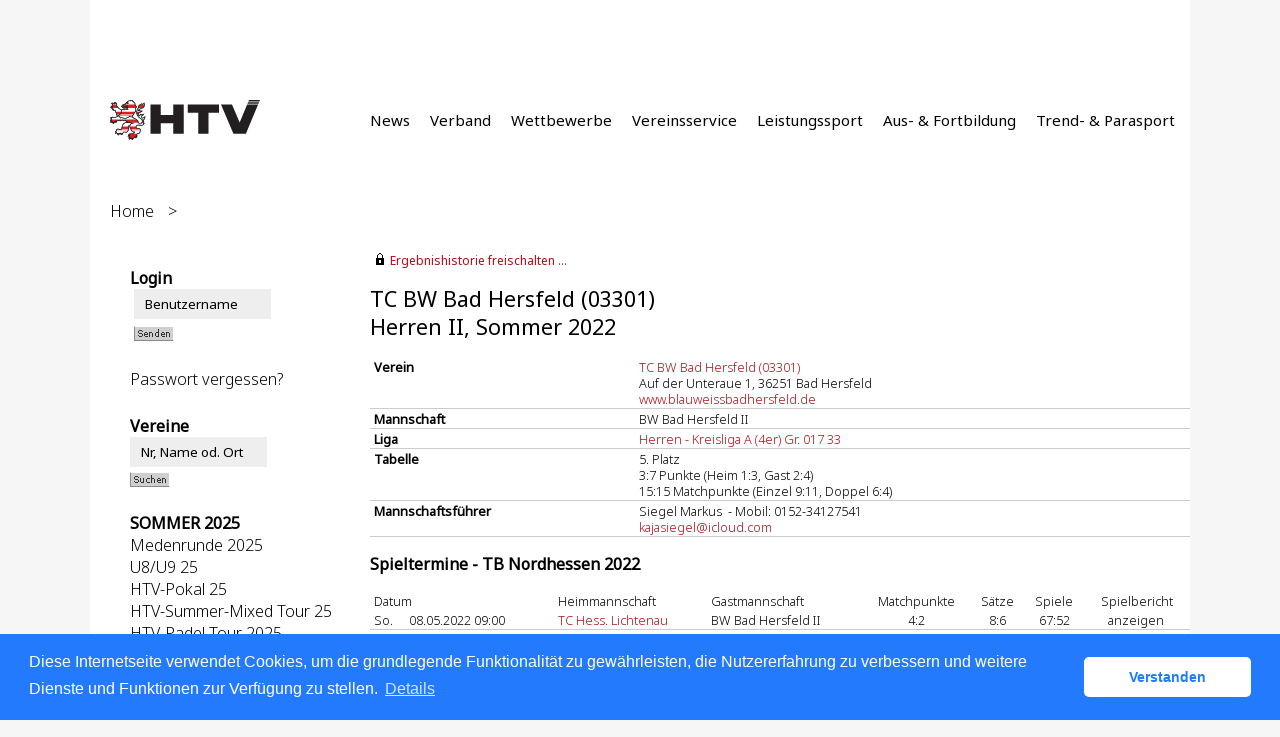

--- FILE ---
content_type: text/html; charset=utf-8
request_url: https://htv.liga.nu/cgi-bin/WebObjects/nuLigaTENDE.woa/wa/teamPortrait?federation=HTV&region=DE.SW.HTV.KS&team=2756156&championship=TB+Nordhessen+22
body_size: 63264
content:

  
    <?xml version="1.0" ?>
<!DOCTYPE html PUBLIC "-//W3C//DTD XHTML 1.0 Transitional//EN" "http://www.w3.org/TR/xhtml1/DTD/xhtml1-transitional.dtd">
<html xmlns="http://www.w3.org/1999/xhtml" lang="de">
  <!-- InstanceBegin template="/Templates/Standard.dwt" codeOutsideHTMLIsLocked="false" -->
  <head>
    <meta http-equiv="content-type" content="text/html; charset=utf-8" />
    <meta name="robots" content="all" />
    <meta name="publisher" content="nuLiga" />
    <meta name="author" content="nuLiga" />
    <meta name="language" content="de" />
    
    <meta name="nuLigaStatsUrl" content="/nuLigaTENDE/wa/teamPortrait/view?federation=HTV&region=DE.SW.HTV.KS&team=2756156&championship=TB+Nordhessen+22" />
<meta name="uLigaStatsRefUrl" />

    <title>
      nuLiga
      &ndash; 
      
      Mannschaftsportrait
    </title>
     <meta name="robots" content="noindex,nofollow" /> 
    
<link rel="stylesheet" type="text/css" href="/WebObjects/nuLiga.woa/Frameworks/nuLigaWebResources.framework/WebServerResources/css/print.css?nlv=fb9982a0" media="print" />
    
<link rel="stylesheet" type="text/css" href="/WebObjects/nuLiga.woa/Frameworks/nuLigaWebResources.framework/WebServerResources/css/default.css?nlv=fb9982a0" media="all" />
    
<link rel="stylesheet" type="text/css" href="/WebObjects/nuLiga.woa/Frameworks/nuLigaWebResources.framework/WebServerResources/css/interface.css?nlv=fb9982a0" media="screen" />
    <link rel="stylesheet" type="text/css" href="/sources/template.css?nlv=fb9982a0" media="screen" />

    
    <link rel="stylesheet" type="text/css" href="/WebObjects/nuLiga.woa/Frameworks/nuLigaFramework.framework/WebServerResources/mybigpoint/layer/css/main.css?nlv=fb9982a0"/>
<link rel="stylesheet" type="text/css" href="/WebObjects/nuLiga.woa/Frameworks/nuLigaFramework.framework/WebServerResources/mybigpoint/layer/css/ibox.css?nlv=fb9982a0"/>
<script type="text/javascript" src="/WebObjects/nuLiga.woa/Frameworks/nuLigaWebResources.framework/WebServerResources/js/default.js?nlv=fb9982a0"></script>
    
    
      
      
        <script type="text/javascript" src="/banner/federationLists.ujs?nlv=fb9982a0"></script>
        <script type="text/javascript" src="/banner/federationFunctions.js?nlv=fb9982a0"></script>
      
    
    <script type="text/javascript">
               <!-- 
      	var tickerposition=0; 
      	var tickerlength=50; 
             var tickermessage='';   
      	function initTerminationMessageTicker() {		 
      		if ( tickermessage != "" ) {	 
      			var i, msg=""; 
      			for ( i=0;i<tickerlength;i++ ) msg += " "; 
      			msg += "+ + + " + tickermessage + " + + +"; 
      			document.getElementById("terminationMessage").innerHTML = msg.substr(tickerposition,tickerlength).replace(/ /g," ") + " "; 
      			if ( tickerposition++ >= msg.length ) tickerposition=0; 
      			setTimeout("initTerminationMessageTicker()",1500/10);		 
      	} 
      } 
      //--> 
    </script>
    
      <link rel="stylesheet" type="text/css" href="//cdnjs.cloudflare.com/ajax/libs/cookieconsent2/3.1.0/cookieconsent.min.css" />
<script src="//cdnjs.cloudflare.com/ajax/libs/cookieconsent2/3.1.0/cookieconsent.min.js"></script>
<script>
    window.addEventListener("load", function() {
    window.cookieconsent.initialise({
        "cookie": {
            "name": "disclaimer_cookie",
            "expiryDays": 999
        },
        "palette": {
            "popup": {
                "background": "#237afc"
            },
            "button": {
                "background": "#fff",
                "text": "#237afc"
            }
        },
        "theme": "classic",
        "position": "bottom",
        "content": {
            "message": "Diese Internetseite verwendet Cookies, um die grundlegende Funktionalität zu gewährleisten, die Nutzererfahrung zu verbessern und weitere Dienste und Funktionen zur Verfügung zu stellen.",
            "dismiss": "Verstanden",
            "link": "Details",
            "href": 'https://htv.liga.nu/cgi-bin/WebObjects/nuLigaTENDE.woa/wa/dataProtection'
        }
    })});
</script>
    
  <script src="/WebObjects/nuLiga.woa/Frameworks/nuLigaFramework.framework/WebServerResources/prototype.js?nlv=fb9982a0"></script>
<script src="/WebObjects/nuLiga.woa/Frameworks/nuLigaFramework.framework/WebServerResources/mybigpoint/layer/js/main.min.js?nlv=fb9982a0"></script>
<script src="/WebObjects/nuLiga.woa/Frameworks/nuLigaFramework.framework/WebServerResources/js/cookies.min.js?nlv=fb9982a0"></script>
<script src="/WebObjects/nuLiga.woa/Frameworks/nuLigaFramework.framework/WebServerResources/ajax/prototype.js?nlv=fb9982a0"></script>
<script src="/WebObjects/nuLiga.woa/Frameworks/Ajax.framework/WebServerResources/ibox/ibox.js?nlv=fb9982a0"></script>
</head>
  <body>
    <div id="page">
      
      <div id="header" class="no-print">
        <div id="logo">
          
          <a href="/"> <img  alt="Home" src="/WebObjects/nuLiga.woa/Frameworks/nuLigaWebResources.framework/WebServerResources/img/spacer.gif?nlv=fb9982a0" /> </a>
        </div>
        
          
        
        

        <div id="header-navigation"></div>
        <div id="banner">
            
          
            
              
            
			     
            
          
        </div>
        <div id="date">
          16 Jan. 2026
        </div>
        <div id="title">
          
            
              
              Mannschaftsportrait
            
            
          
          
          
        </div>
        <br class="clear" />
      </div>
      <div id="tabs-external">
			
				<nav>
				    <ul>
				      <li><a href="https://www.tennis.de/htv/news">News</a></li>
				      <li><a href="https://www.tennis.de/htv/verband/ueber-uns">Verband</a></li>
				      <li><a href="https://www.tennis.de/htv/wettbewerbe">Wettbewerbe</a></li>
				      <li><a href="https://www.tennis.de/htv/vereinsservice">Vereinsservice</a></li>
				      <li><a href="https://www.tennis.de/htv/leistungssport/nachwuchsfoerderung">Leistungssport</a></li>
				      <li><a href="https://www.tennis.de/htv/ausbildung/trainer">Aus- &amp; Fortbildung</a></li>
				      <li><a href="https://www.tennis.de/htv/trend-und-parasport">Trend- &amp; Parasport</a></li>
				    </ul> 
				</nav>
			
		</div>
      
      
        <div id="tabs" class="no-print">
          
            

            

          
          
        </div>
      
      
      <div id="breadcrumb"> 
  <a href="/" target="_top">Home</a>
  &gt; 

 </div>
      <div id="container">
        <div id="navigation">
          <!-- InstanceBeginEditable name="navigation" -->
          
  
  
    <table id="MenuNavigation" cellspacing="0" border="0" cellpadding="0">
      
        <tr>
          <th>Login</th>
        </tr>
        <tr>
          <td>
            
              <form name="f_0_1_1_65_5_0_3_1_1_1" method="post" target="_top" action="/cgi-bin/WebObjects/nuLigaTENDE.woa/wa/oAuthLogin">&nbsp;<input size="20" onfocus="this.select();" alt="Benutzername" style="width:115px;" type="text" value="Benutzername" name="user" />
              	
                <br />
                <input size="1" type="hidden" value="HTV" name="federation" />&nbsp;<input type="image" name="0.1.1.65.5.0.3.1.1.1.7" src="/WebObjects/nuLiga.woa/Contents/WebServerResources/img/buttons/senden_40x15.gif?nlv=fb9982a0" width="40" height="15" /><input type="hidden" name="WOSubmitAction" value="login" />
                <br /><br /><a target="_top" href="/cgi-bin/WebObjects/nuLigaTENDE.woa/wa/requestPasswordForm?federation=HTV">Passwort vergessen?</a>
              </form>
            
            
          </td>
        </tr>
      
    </table>
  

<TABLE id="MenuNavigation" CELLSPACING=0 BORDER=0 CELLPADDING=0>
  <tr>
    <th>Vereine</th>
  </tr>
  <tr>
    <td><form method="post" action="/cgi-bin/WebObjects/nuLigaTENDE.woa/wa/clubSearch">
        <P>
          <input size="20" onFocus="this.select();" style="width:115px;" type=text value="Nr, Name od. Ort" name="searchFor">
          <input size="1" type=hidden value="HTV" name="federation">
          <input size="1" type=hidden value="HTV" name="region">
        </P>
        <P>
          <input type=image name="0.29.3.6" src="/WebObjects/nuLiga.woa/Contents/WebServerResources/img/buttons/suchen_40x15.gif" width="40" height="15">
          <input type=hidden name=WOSubmitAction value="clubSearch">
        </P>
      </form></td>
  </tr>
  <!--<tr>
    <th>Ranglisten</th>
  </tr>
  <tr>
    <td><P><a href="/cgi-bin/WebObjects/nuLigaTENDE.woa/wa/rankingListLKSearch?federation=HTV&region=HTV">LK-Rangliste</a></P></td>
  </tr> -->
  <TR>
    	<TH>SOMMER 2025</TH>
   <TR>
      <TD>
      	<P><a href="/cgi-bin/WebObjects/nuLigaTENDE.woa/wa/leaguePage?championship=Medenrunde+2025">Medenrunde 2025</a></P>
      	<P><a href="/cgi-bin/WebObjects/nuLigaTENDE.woa/wa/leaguePage?championship=HTV-Löwenkids Teams U8/U9 2025&tab=1">U8/U9 25</a></P>
      	<P><a href="/cgi-bin/WebObjects/nuLigaTENDE.woa/wa/leaguePage?championship=HTV-Pokal+2025">HTV-Pokal 25</a></P>
      	<P><a href="/cgi-bin/WebObjects/nuLigaTENDE.woa/wa/leaguePage?championship=HTV-Summer-Mixed+Tour+2025">HTV-Summer-Mixed Tour 25</a></P>
	<P><a href="/cgi-bin/WebObjects/nuLigaTENDE.woa/wa/leaguePage?championship=HTV-Padel+Tour+2025">HTV-Padel Tour 2025</a></P>
    </TD>
  </TR>
  <TR>
  	<TH>WINTER 2025/2026</TH>
  </TR>
  <TR>
    <TD>
        <P><a href="/cgi-bin/WebObjects/nuLigaTENDE.woa/wa/leaguePage?championship=Winterrunde+25/26">Winterrunde 2025/26</a></P>
    </TD>
  </TR>
  <TR>
  	<TH>HOBBYRUNDE 2025</TH>
  </TR>
  <TR>
    <TD>
	    <!--  <p><strong>2025</strong></p> -->
      <P><a href="/cgi-bin/WebObjects/nuLigaTENDE.woa/wa/leaguePage?championship=Hobby+Darmstadt+25">Hobby Darmstadt 25</a></P>
      <P><a href="/cgi-bin/WebObjects/nuLigaTENDE.woa/wa/leaguePage?championship=Hobby+Frankfurt+25">Hobby Frankfurt 25</a></P>
      <P><a href="/cgi-bin/WebObjects/nuLigaTENDE.woa/wa/leaguePage?championship=Hobby+Wiesbaden+25">Hobby Wiesbaden 25</a></P>
      <br />
      <P><a href="/cgi-bin/WebObjects/nuLigaTENDE.woa/wa/leaguePage?championship=Doppelrunde+NH+25&tab=3">Doppelrunde NH 25</a></P>
      <P><a href="/cgi-bin/WebObjects/nuLigaTENDE.woa/wa/leaguePage?championship=Doppelrunde+MH+25&tab=3">Doppelrunde MH 25</a></P>
      <P><a href="/cgi-bin/WebObjects/nuLigaTENDE.woa/wa/leaguePage?championship=Doppelrunde+WI+25&tab=3">Doppelrunde WI 25</a></P>

  </TD>
  </TR>
  <TR>
    	<TH>RLSW / BL</TH>
  </TR>
    <TR>
     <TD>
      <P><a target="_blank" href="http://dtb.liga.nu/">Bundesligen</a></P>
      <P><a target="_blank" href="http://rlsw.liga.nu/">Regionalligen</a></P>
	</TD>
  </TR>
  <TR>
    <TH>SEMINARE</TH>
  </TR>
  <TR>
    <TD>
      <p><a href="/cgi-bin/WebObjects/nuLigaTENDE.woa/wa/courseCalendar?federation=HTV">Seminarkalender</a></p>
    </TD>
  </TR>
  <TR>
    <TH>TURNIERE</TH>
  </TR>
  <TR>
    <TD>
      <P><a href="/cgi-bin/WebObjects/nuLigaTENDE.woa/wa/tournamentCalendar?federation=HTV">Turnierkalender</a></P>
	</TD>
  </TR>
  <TR>
    <TH>ARCHIV</TH>
  </TR>
  <TR>
    <TD>
      <p><a href="/static/archive.htm">Spielbetrieb</a></p>
    </TD>
  </TR>
  <!--<TR>
    <th>Administrator</th>
  </TR>
  <TR>
    <TD><a href="/static/login.shtml">Anmeldeseite</a></TD>
  </TR>
  <tr>
    <th>&nbsp;</th>
  </tr>-->
</TABLE>

          <!-- InstanceEndEditable -->
        </div>
        <div id="content"> 
            
        	
  
    
      <div id="content-row1">
        
          
  <div id="locker">
    <script type="text/javascript">
      function toggleDisplay(elementId) {
          var control = document.getElementById(elementId);
          if ( control.style.display == "none" ) control.style.display = "block";
          else control.style.display = "none";
       }
    </script>
    
      <form method="post" action="https://htv.liga.nu/cgi-bin/WebObjects/nuLigaTENDE.woa/wa/teamPortrait?federation=HTV&region=DE.SW.HTV.KS&team=2756156&championship=TB+Nordhessen+22" class="query">
        <fieldset>
          <legend>
            <a href="#" onclick="toggleDisplay('historicalDataForm');">Ergebnishistorie freischalten ...</a>
          </legend>
          <div id="historicalDataForm" style="display:none">
            <p class="info">
              Der Zugriff auf personenbezogene Inhalte früherer Spielzeiten ist nuLiga-Nutzern vorbehalten, die über Benutzernamen und Passwort verfügen und sich im Rahmen ihres Zugangs den Datenschutzbestimmungen unterworfen haben. Die Freischaltung erfolgt für einen Zeitraum von 30 Minuten. Falls Sie keinen Zugang haben, nutzen Sie bitte die Möglichkeit der
              
                <a target="_top" href="/cgi-bin/WebObjects/nuLigaTENDE.woa/wa/nuUserIdentification?federation=HTV">Neuregistrierung</a>.
              
            </p>
            <p>&nbsp;</p>
            <p>
              <label>E-Mail:</label>
              <input type="text" name="username" />
            </p>
            <p>
              <label>Passwort:</label>
              <input type="password" name="password" />
            </p>
            <p class="action"> <input type="submit" value="Login" class="button" /></p>
          </div>
        </fieldset>
      </form>
    
    
  </div>


        
        
        <h1>
          TC BW Bad Hersfeld&nbsp;(03301) 
          <br />
          Herren&nbsp;II,&nbsp;Sommer 2022
        </h1>
      </div>
      <div id="content-row2">
        <table class="result-set" cellspacing="0" cellpadding="0" border="0">
          <tr>
            <td>
              <b>Verein</b>
            </td>
            <td>
              <a href="/cgi-bin/WebObjects/nuLigaTENDE.woa/wa/clubInfoDisplay?federation=HTV&amp;region=DE.SW.HTV.KS&amp;targetFed=HTV&amp;club=25418&amp;tab=4">
                TC BW Bad Hersfeld&nbsp;(03301)</a>
              <br />
              Auf der Unteraue 1, 36251 Bad Hersfeld
              <br />
              <a target='_blank' href='http://www.blauweissbadhersfeld.de'>www.blauweissbadhersfeld.de</a>
            </td>
          </tr>
          <tr>
            <td>
              <b>Mannschaft</b>
            </td>
            <td>
              BW Bad Hersfeld II
              
            </td>
          </tr>
          
          
          
          
            <tr>
              <td>
                <b>Liga</b>
              </td>
              <td>
                <a href="/cgi-bin/WebObjects/nuLigaTENDE.woa/wa/groupPage?targetFed=HTV&amp;championship=TB+Nordhessen+22&amp;group=17">Herren - Kreisliga A (4er) Gr. 017 33</a>
              </td>
            </tr>
            <tr>
              <td>
                <b>Tabelle</b>
              </td>
              <td>
                5. Platz 
                <br />
                
                  3:7&nbsp;Punkte&nbsp;(Heim 1:3, Gast 2:4)
                  <br />
                
                15:15
                Matchpunkte&nbsp;(Einzel 9:11, Doppel 6:4)
              </td>
            </tr>
          
          
            
              <tr>
                <td>
                  <b>Mannschaftsführer</b>
                </td>
                <td nowrap="nowrap">
                  Siegel Markus
                  &nbsp;-&nbsp;Mobil: 0152-34127541<br /><script type="text/JavaScript" language=JavaScript>
encodeEmail('com', 'kajasiegel', 'icloud', '')</script>
                </td>
              </tr>
            
            
          
        </table>
        <h2>Spieltermine&nbsp;-&nbsp;TB Nordhessen 2022</h2>
        
        
         
  
    <table cellspacing="0" class="result-set" border="0" cellpadding="0">
      <tr>
        <th colspan="3">Datum</th>
        
        
        
        <th>Heimmannschaft</th>
        <th>Gastmannschaft</th>
        <th class="center">Matchpunkte</th>
        <th class="center">Sätze</th>
        <th class="center">Spiele</th>
        
        <th class="center">Spielbericht</th>
      </tr>
      
        
          
          <tr>
            
              <td>So.</td>
              <td nowrap="nowrap"> 08.05.2022 09:00 </td>
              <td nowrap="nowrap">
                
                 &nbsp; 
              </td>
            
            
            
            
            
            <td nowrap="nowrap">
              
               
	              <a href="/cgi-bin/WebObjects/nuLigaTENDE.woa/wa/teamPortrait?federation=HTV&amp;region=DE.SW.HTV.KS&amp;team=2756271&amp;championship=TB+Nordhessen+22">
	              	TC Hess. Lichtenau 
	              </a>
	          
            </td>
            <td nowrap="nowrap">
	            
	            	BW Bad Hersfeld II
	            
            </td>
            <td class="center">
              
                4:2
              
              
            </td>
            <td class="center" nowrap="nowrap">
              
                8:6
              
              
            </td>
            <td class="center" nowrap="nowrap">
              
                67:52
              
              
            </td>
            
            <td class="center" nowrap="nowrap">
              anzeigen&nbsp;</td>
          </tr>
        
        
        
      
        
          
          <tr>
            
              <td>So.</td>
              <td nowrap="nowrap"> 15.05.2022 09:00 </td>
              <td nowrap="nowrap">
                
                 &nbsp; 
              </td>
            
            
            
            
            
            <td nowrap="nowrap">
              
               
	              
	              	BW Bad Hersfeld II 
	              
	          
            </td>
            <td nowrap="nowrap">
	            <a href="/cgi-bin/WebObjects/nuLigaTENDE.woa/wa/teamPortrait?federation=HTV&amp;region=DE.SW.HTV.KS&amp;team=2756207&amp;championship=TB+Nordhessen+22">
	            	TV Obersuhl
	            </a>
            </td>
            <td class="center">
              
                3:3
              
              
            </td>
            <td class="center" nowrap="nowrap">
              
                6:6
              
              
            </td>
            <td class="center" nowrap="nowrap">
              
                44:54
              
              
            </td>
            
            <td class="center" nowrap="nowrap">
              anzeigen&nbsp;</td>
          </tr>
        
        
        
      
        
          
          <tr>
            
              <td>So.</td>
              <td nowrap="nowrap"> 22.05.2022 09:00 </td>
              <td nowrap="nowrap">
                
                 &nbsp; 
              </td>
            
            
            
            
            
            <td nowrap="nowrap">
              
               
	              <a href="/cgi-bin/WebObjects/nuLigaTENDE.woa/wa/teamPortrait?federation=HTV&amp;region=DE.SW.HTV.KS&amp;team=2756025&amp;championship=TB+Nordhessen+22">
	              	RW Philippsthal III 
	              </a>
	          
            </td>
            <td nowrap="nowrap">
	            
	            	BW Bad Hersfeld II
	            
            </td>
            <td class="center">
              
                4:2
              
              
            </td>
            <td class="center" nowrap="nowrap">
              
                10:5
              
              
            </td>
            <td class="center" nowrap="nowrap">
              
                65:47
              
              
            </td>
            
            <td class="center" nowrap="nowrap">
              anzeigen&nbsp;</td>
          </tr>
        
        
        
      
        
          
          <tr>
            
              <td>So.</td>
              <td nowrap="nowrap"> 12.06.2022 09:00 </td>
              <td nowrap="nowrap">
                
                 &nbsp; 
              </td>
            
            
            
            
            
            <td nowrap="nowrap">
              
               
	              <a href="/cgi-bin/WebObjects/nuLigaTENDE.woa/wa/teamPortrait?federation=HTV&amp;region=DE.SW.HTV.KS&amp;team=2756240&amp;championship=TB+Nordhessen+22">
	              	Sgt Helsa 
	              </a>
	          
            </td>
            <td nowrap="nowrap">
	            
	            	BW Bad Hersfeld II
	            
            </td>
            <td class="center">
              
                0:6
              
              
            </td>
            <td class="center" nowrap="nowrap">
              
                2:12
              
              
            </td>
            <td class="center" nowrap="nowrap">
              
                34:70
              
              
            </td>
            
            <td class="center" nowrap="nowrap">
              anzeigen&nbsp;</td>
          </tr>
        
        
        
      
        
          
          <tr>
            
              <td>So.</td>
              <td nowrap="nowrap"> 03.07.2022 09:00 </td>
              <td nowrap="nowrap">
                
                 &nbsp; 
              </td>
            
            
            
            
            
            <td nowrap="nowrap">
              
               
	              
	              	BW Bad Hersfeld II 
	              
	          
            </td>
            <td nowrap="nowrap">
	            <a href="/cgi-bin/WebObjects/nuLigaTENDE.woa/wa/teamPortrait?federation=HTV&amp;region=DE.SW.HTV.KS&amp;team=2756292&amp;championship=TB+Nordhessen+22">
	            	RW Philippsthal II
	            </a>
            </td>
            <td class="center">
              
                2:4
              
              
            </td>
            <td class="center" nowrap="nowrap">
              
                4:8
              
              
            </td>
            <td class="center" nowrap="nowrap">
              
                37:62
              
              
            </td>
            
            <td class="center" nowrap="nowrap">
              anzeigen&nbsp;</td>
          </tr>
        
        
        
      
    </table>
    <br />
    
  
  


        
        
          <h2>Spieler&nbsp;-&nbsp;Sommer 2022</h2>
          
          
            <table class="result-set" cellspacing="0" border="0" cellpadding="0">
              
                
                  
                  <tr>
                    <th>Rang</th>
                    
                      <th>Mannschaft</th>
                    
                    
                      
                        <th>LK</th>
                        
                      
                    
                    <th>ID-Nummer</th>
                    <th>Name, Vorname</th>
                    <th class="center">Nation</th>
                    <th>Info</th>
                    
                      <th class="center">SG</th>
                    
                    <th class="center">Einzel</th>
                    <th class="center">Doppel</th>
                    <th class="center">gesamt</th>
                  </tr>
                
                <tr>
                  <td>
                     5 
                    
                  </td>
                  
                    <td>
                      2
                    </td>
                  
                  
                    
                      <td>LK17,8</td>
                      
                    
                  
                  <td>18051115&nbsp;</td>
                  <td>
                    
		<a href="#e_0_1_1_65_11_0_1_1_41_5_1_0_13_1Container" rel="ibox&height=320&width=600" id="e_0_1_1_65_11_0_1_1_41_5_1_0_13_1">Englert, Raffael</a><div id="e_0_1_1_65_11_0_1_1_41_5_1_0_13_1Container" style="display:none;">
			<a target="_mbp" class="mybigpoint arrow" href="https://www.tennis.de/spielen/spielerprofil.html#id=NU614801">
	<div class="mybigpoint mybigpoint-body wrapper">
		<div class="mybigpoint layer">
			<div class="mybigpoint column">
				
				
			</div>
		</div>
		
			<div class="mybigpoint closer">
				<a class="mybigpoint event-close" href="#CLOSE"><img alt="CLOSE" class="mybigpoint" src="/WebObjects/nuLiga.woa/Frameworks/nuLigaFramework.framework/WebServerResources/mybigpoint/layer/images/bp_close.png?nlv=fb9982a0" width="12" height="11" /></a>
			</div>
		
	</div>
</a>


		</div>
	
                    (1980)
                  </td>
                  <td class="center">&nbsp;</td>
                  <td> </td>
                  
                    <td class="center"></td>
                  
                  <td class="center">0:2</td>
                  <td class="center">2:0</td>
                  <td class="center">2:2</td>
                </tr>
              
                
                <tr>
                  <td>
                     6 
                    
                  </td>
                  
                    <td>
                      2
                    </td>
                  
                  
                    
                      <td>LK18,3</td>
                      
                    
                  
                  <td>18553129&nbsp;</td>
                  <td>
                    
		<a href="#e_0_1_1_65_11_0_1_1_41_5_1_1_13_1Container" rel="ibox&height=320&width=600" id="e_0_1_1_65_11_0_1_1_41_5_1_1_13_1">Siegel, Markus</a><div id="e_0_1_1_65_11_0_1_1_41_5_1_1_13_1Container" style="display:none;">
			<a target="_mbp" class="mybigpoint arrow" href="https://www.tennis.de/spielen/spielerprofil.html#id=NU2703959">
	<div class="mybigpoint mybigpoint-body wrapper">
		<div class="mybigpoint layer">
			<div class="mybigpoint column">
				
				
			</div>
		</div>
		
			<div class="mybigpoint closer">
				<a class="mybigpoint event-close" href="#CLOSE"><img alt="CLOSE" class="mybigpoint" src="/WebObjects/nuLiga.woa/Frameworks/nuLigaFramework.framework/WebServerResources/mybigpoint/layer/images/bp_close.png?nlv=fb9982a0" width="12" height="11" /></a>
			</div>
		
	</div>
</a>


		</div>
	
                    (1985)
                  </td>
                  <td class="center">&nbsp;</td>
                  <td> </td>
                  
                    <td class="center"></td>
                  
                  <td class="center">0:1</td>
                  <td class="center">1:0</td>
                  <td class="center">1:1</td>
                </tr>
              
                
                <tr>
                  <td>
                     7 
                    
                  </td>
                  
                    <td>
                      2
                    </td>
                  
                  
                    
                      <td>LK18,6</td>
                      
                    
                  
                  <td>10820214&nbsp;</td>
                  <td>
                    
		<a href="#e_0_1_1_65_11_0_1_1_41_5_1_2_13_1Container" rel="ibox&height=320&width=600" id="e_0_1_1_65_11_0_1_1_41_5_1_2_13_1">Noll, Gero</a><div id="e_0_1_1_65_11_0_1_1_41_5_1_2_13_1Container" style="display:none;">
			<a target="_mbp" class="mybigpoint arrow" href="https://www.tennis.de/spielen/spielerprofil.html#id=NU2204020">
	<div class="mybigpoint mybigpoint-body wrapper">
		<div class="mybigpoint layer">
			<div class="mybigpoint column">
				
				
			</div>
		</div>
		
			<div class="mybigpoint closer">
				<a class="mybigpoint event-close" href="#CLOSE"><img alt="CLOSE" class="mybigpoint" src="/WebObjects/nuLiga.woa/Frameworks/nuLigaFramework.framework/WebServerResources/mybigpoint/layer/images/bp_close.png?nlv=fb9982a0" width="12" height="11" /></a>
			</div>
		
	</div>
</a>


		</div>
	
                    (2008)
                  </td>
                  <td class="center">&nbsp;</td>
                  <td> J</td>
                  
                    <td class="center"></td>
                  
                  <td class="center">0:1</td>
                  <td class="center">0:1</td>
                  <td class="center">0:2</td>
                </tr>
              
                
                <tr>
                  <td>
                     8 
                    
                  </td>
                  
                    <td>
                      2
                    </td>
                  
                  
                    
                      <td>-</td>
                      
                    
                  
                  <td>10553344&nbsp;</td>
                  <td>
                    
		<a href="#e_0_1_1_65_11_0_1_1_41_5_1_3_13_1Container" rel="ibox&height=320&width=600" id="e_0_1_1_65_11_0_1_1_41_5_1_3_13_1">Braun, Nicolas</a><div id="e_0_1_1_65_11_0_1_1_41_5_1_3_13_1Container" style="display:none;">
			<a target="_mbp" class="mybigpoint arrow" href="https://www.tennis.de/spielen/spielerprofil.html#id=NU2024237">
	<div class="mybigpoint mybigpoint-body wrapper">
		<div class="mybigpoint layer">
			<div class="mybigpoint column">
				
				
			</div>
		</div>
		
			<div class="mybigpoint closer">
				<a class="mybigpoint event-close" href="#CLOSE"><img alt="CLOSE" class="mybigpoint" src="/WebObjects/nuLiga.woa/Frameworks/nuLigaFramework.framework/WebServerResources/mybigpoint/layer/images/bp_close.png?nlv=fb9982a0" width="12" height="11" /></a>
			</div>
		
	</div>
</a>


		</div>
	
                    (2005)
                  </td>
                  <td class="center">&nbsp;</td>
                  <td> </td>
                  
                    <td class="center"></td>
                  
                  <td class="center">-</td>
                  <td class="center">-</td>
                  <td class="center">-</td>
                </tr>
              
                
                <tr>
                  <td>
                     9 
                    
                  </td>
                  
                    <td>
                      2
                    </td>
                  
                  
                    
                      <td>-</td>
                      
                    
                  
                  <td>10352990&nbsp;</td>
                  <td>
                    
		<a href="#e_0_1_1_65_11_0_1_1_41_5_1_4_13_1Container" rel="ibox&height=320&width=600" id="e_0_1_1_65_11_0_1_1_41_5_1_4_13_1">Blackert, Tobias</a><div id="e_0_1_1_65_11_0_1_1_41_5_1_4_13_1Container" style="display:none;">
			<a target="_mbp" class="mybigpoint arrow" href="https://www.tennis.de/spielen/spielerprofil.html#id=NU1875028">
	<div class="mybigpoint mybigpoint-body wrapper">
		<div class="mybigpoint layer">
			<div class="mybigpoint column">
				
				
			</div>
		</div>
		
			<div class="mybigpoint closer">
				<a class="mybigpoint event-close" href="#CLOSE"><img alt="CLOSE" class="mybigpoint" src="/WebObjects/nuLiga.woa/Frameworks/nuLigaFramework.framework/WebServerResources/mybigpoint/layer/images/bp_close.png?nlv=fb9982a0" width="12" height="11" /></a>
			</div>
		
	</div>
</a>


		</div>
	
                    (2003)
                  </td>
                  <td class="center">&nbsp;</td>
                  <td> </td>
                  
                    <td class="center"></td>
                  
                  <td class="center">0:1</td>
                  <td class="center">0:1</td>
                  <td class="center">0:2</td>
                </tr>
              
                
                <tr>
                  <td>
                     10 
                    
                  </td>
                  
                    <td>
                      2
                    </td>
                  
                  
                    
                      <td>-</td>
                      
                    
                  
                  <td>10553311&nbsp;</td>
                  <td>
                    
		<a href="#e_0_1_1_65_11_0_1_1_41_5_1_5_13_1Container" rel="ibox&height=320&width=600" id="e_0_1_1_65_11_0_1_1_41_5_1_5_13_1">Köhler, Timon-Sebastian</a><div id="e_0_1_1_65_11_0_1_1_41_5_1_5_13_1Container" style="display:none;">
			<a target="_mbp" class="mybigpoint arrow" href="https://www.tennis.de/spielen/spielerprofil.html#id=HE360811">
	<div class="mybigpoint mybigpoint-body wrapper">
		<div class="mybigpoint layer">
			<div class="mybigpoint column">
				
				
			</div>
		</div>
		
			<div class="mybigpoint closer">
				<a class="mybigpoint event-close" href="#CLOSE"><img alt="CLOSE" class="mybigpoint" src="/WebObjects/nuLiga.woa/Frameworks/nuLigaFramework.framework/WebServerResources/mybigpoint/layer/images/bp_close.png?nlv=fb9982a0" width="12" height="11" /></a>
			</div>
		
	</div>
</a>


		</div>
	
                    (2005)
                  </td>
                  <td class="center">&nbsp;</td>
                  <td> </td>
                  
                    <td class="center"></td>
                  
                  <td class="center">-</td>
                  <td class="center">-</td>
                  <td class="center">-</td>
                </tr>
              
                
                <tr>
                  <td>
                     11 
                    
                  </td>
                  
                    <td>
                      2
                    </td>
                  
                  
                    
                      <td>LK21,3</td>
                      
                    
                  
                  <td>10361766&nbsp;</td>
                  <td>
                    
		<a href="#e_0_1_1_65_11_0_1_1_41_5_1_6_13_1Container" rel="ibox&height=320&width=600" id="e_0_1_1_65_11_0_1_1_41_5_1_6_13_1">Ehrlich, Eduard</a><div id="e_0_1_1_65_11_0_1_1_41_5_1_6_13_1Container" style="display:none;">
			<a target="_mbp" class="mybigpoint arrow" href="https://www.tennis.de/spielen/spielerprofil.html#id=NU2204011">
	<div class="mybigpoint mybigpoint-body wrapper">
		<div class="mybigpoint layer">
			<div class="mybigpoint column">
				
				
			</div>
		</div>
		
			<div class="mybigpoint closer">
				<a class="mybigpoint event-close" href="#CLOSE"><img alt="CLOSE" class="mybigpoint" src="/WebObjects/nuLiga.woa/Frameworks/nuLigaFramework.framework/WebServerResources/mybigpoint/layer/images/bp_close.png?nlv=fb9982a0" width="12" height="11" /></a>
			</div>
		
	</div>
</a>


		</div>
	
                    (2003)
                  </td>
                  <td class="center">&nbsp;</td>
                  <td> </td>
                  
                    <td class="center"></td>
                  
                  <td class="center">1:4</td>
                  <td class="center">2:3</td>
                  <td class="center">3:7</td>
                </tr>
              
                
                <tr>
                  <td>
                     12 
                    
                  </td>
                  
                    <td>
                      2
                    </td>
                  
                  
                    
                      <td>LK21,4</td>
                      
                    
                  
                  <td>17655124&nbsp;</td>
                  <td>
                    
		<a href="#e_0_1_1_65_11_0_1_1_41_5_1_7_13_1Container" rel="ibox&height=320&width=600" id="e_0_1_1_65_11_0_1_1_41_5_1_7_13_1">Günther, Dennis</a><div id="e_0_1_1_65_11_0_1_1_41_5_1_7_13_1Container" style="display:none;">
			<a target="_mbp" class="mybigpoint arrow" href="https://www.tennis.de/spielen/spielerprofil.html#id=NU2885640">
	<div class="mybigpoint mybigpoint-body wrapper">
		<div class="mybigpoint layer">
			<div class="mybigpoint column">
				
				
			</div>
		</div>
		
			<div class="mybigpoint closer">
				<a class="mybigpoint event-close" href="#CLOSE"><img alt="CLOSE" class="mybigpoint" src="/WebObjects/nuLiga.woa/Frameworks/nuLigaFramework.framework/WebServerResources/mybigpoint/layer/images/bp_close.png?nlv=fb9982a0" width="12" height="11" /></a>
			</div>
		
	</div>
</a>


		</div>
	
                    (1976)
                  </td>
                  <td class="center">&nbsp;</td>
                  <td> </td>
                  
                    <td class="center"></td>
                  
                  <td class="center">2:2</td>
                  <td class="center">3:1</td>
                  <td class="center">5:3</td>
                </tr>
              
                
                <tr>
                  <td>
                     13 
                    
                  </td>
                  
                    <td>
                      2
                    </td>
                  
                  
                    
                      <td>LK21,5</td>
                      
                    
                  
                  <td>10553939&nbsp;</td>
                  <td>
                    
		<a href="#e_0_1_1_65_11_0_1_1_41_5_1_8_13_1Container" rel="ibox&height=320&width=600" id="e_0_1_1_65_11_0_1_1_41_5_1_8_13_1">Roytblat, David</a><div id="e_0_1_1_65_11_0_1_1_41_5_1_8_13_1Container" style="display:none;">
			<a target="_mbp" class="mybigpoint arrow" href="https://www.tennis.de/spielen/spielerprofil.html#id=NU2061821">
	<div class="mybigpoint mybigpoint-body wrapper">
		<div class="mybigpoint layer">
			<div class="mybigpoint column">
				
				
			</div>
		</div>
		
			<div class="mybigpoint closer">
				<a class="mybigpoint event-close" href="#CLOSE"><img alt="CLOSE" class="mybigpoint" src="/WebObjects/nuLiga.woa/Frameworks/nuLigaFramework.framework/WebServerResources/mybigpoint/layer/images/bp_close.png?nlv=fb9982a0" width="12" height="11" /></a>
			</div>
		
	</div>
</a>


		</div>
	
                    (2005)
                  </td>
                  <td class="center">UKR*&nbsp;</td>
                  <td>A </td>
                  
                    <td class="center"></td>
                  
                  <td class="center">2:0</td>
                  <td class="center">2:0</td>
                  <td class="center">4:0</td>
                </tr>
              
                
                <tr>
                  <td>
                     14 
                    
                  </td>
                  
                    <td>
                      2
                    </td>
                  
                  
                    
                      <td>-</td>
                      
                    
                  
                  <td>19101010&nbsp;</td>
                  <td>
                    
		<a href="#e_0_1_1_65_11_0_1_1_41_5_1_9_13_1Container" rel="ibox&height=320&width=600" id="e_0_1_1_65_11_0_1_1_41_5_1_9_13_1">Bernhardt, Adrian</a><div id="e_0_1_1_65_11_0_1_1_41_5_1_9_13_1Container" style="display:none;">
			<a target="_mbp" class="mybigpoint arrow" href="https://www.tennis.de/spielen/spielerprofil.html#id=HE240357">
	<div class="mybigpoint mybigpoint-body wrapper">
		<div class="mybigpoint layer">
			<div class="mybigpoint column">
				
				
			</div>
		</div>
		
			<div class="mybigpoint closer">
				<a class="mybigpoint event-close" href="#CLOSE"><img alt="CLOSE" class="mybigpoint" src="/WebObjects/nuLiga.woa/Frameworks/nuLigaFramework.framework/WebServerResources/mybigpoint/layer/images/bp_close.png?nlv=fb9982a0" width="12" height="11" /></a>
			</div>
		
	</div>
</a>


		</div>
	
                    (1991)
                  </td>
                  <td class="center">&nbsp;</td>
                  <td> </td>
                  
                    <td class="center"></td>
                  
                  <td class="center">-</td>
                  <td class="center">-</td>
                  <td class="center">-</td>
                </tr>
              
                
                <tr>
                  <td>
                     15 
                    
                  </td>
                  
                    <td>
                      2
                    </td>
                  
                  
                    
                      <td>LK22,5</td>
                      
                    
                  
                  <td>17282754&nbsp;</td>
                  <td>
                    
		<a href="#e_0_1_1_65_11_0_1_1_41_5_1_10_13_1Container" rel="ibox&height=320&width=600" id="e_0_1_1_65_11_0_1_1_41_5_1_10_13_1">Blackert, Stephan</a><div id="e_0_1_1_65_11_0_1_1_41_5_1_10_13_1Container" style="display:none;">
			<a target="_mbp" class="mybigpoint arrow" href="https://www.tennis.de/spielen/spielerprofil.html#id=NU2641440">
	<div class="mybigpoint mybigpoint-body wrapper">
		<div class="mybigpoint layer">
			<div class="mybigpoint column">
				
				
			</div>
		</div>
		
			<div class="mybigpoint closer">
				<a class="mybigpoint event-close" href="#CLOSE"><img alt="CLOSE" class="mybigpoint" src="/WebObjects/nuLiga.woa/Frameworks/nuLigaFramework.framework/WebServerResources/mybigpoint/layer/images/bp_close.png?nlv=fb9982a0" width="12" height="11" /></a>
			</div>
		
	</div>
</a>


		</div>
	
                    (1972)
                  </td>
                  <td class="center">&nbsp;</td>
                  <td> </td>
                  
                    <td class="center"></td>
                  
                  <td class="center">-</td>
                  <td class="center">-</td>
                  <td class="center">-</td>
                </tr>
              
                
                <tr>
                  <td>
                     16 
                    
                  </td>
                  
                    <td>
                      2
                    </td>
                  
                  
                    
                      <td>LK22,9</td>
                      
                    
                  
                  <td>17854817&nbsp;</td>
                  <td>
                    
		<a href="#e_0_1_1_65_11_0_1_1_41_5_1_11_13_1Container" rel="ibox&height=320&width=600" id="e_0_1_1_65_11_0_1_1_41_5_1_11_13_1">Schmidt, Axel</a><div id="e_0_1_1_65_11_0_1_1_41_5_1_11_13_1Container" style="display:none;">
			<a target="_mbp" class="mybigpoint arrow" href="https://www.tennis.de/spielen/spielerprofil.html#id=NU2885651">
	<div class="mybigpoint mybigpoint-body wrapper">
		<div class="mybigpoint layer">
			<div class="mybigpoint column">
				
				
			</div>
		</div>
		
			<div class="mybigpoint closer">
				<a class="mybigpoint event-close" href="#CLOSE"><img alt="CLOSE" class="mybigpoint" src="/WebObjects/nuLiga.woa/Frameworks/nuLigaFramework.framework/WebServerResources/mybigpoint/layer/images/bp_close.png?nlv=fb9982a0" width="12" height="11" /></a>
			</div>
		
	</div>
</a>


		</div>
	
                    (1978)
                  </td>
                  <td class="center">&nbsp;</td>
                  <td> </td>
                  
                    <td class="center"></td>
                  
                  <td class="center">-</td>
                  <td class="center">-</td>
                  <td class="center">-</td>
                </tr>
              
                
                <tr>
                  <td>
                     17 
                    
                  </td>
                  
                    <td>
                      2
                    </td>
                  
                  
                    
                      <td>-</td>
                      
                    
                  
                  <td>19505987&nbsp;</td>
                  <td>
                    
		<a href="#e_0_1_1_65_11_0_1_1_41_5_1_12_13_1Container" rel="ibox&height=320&width=600" id="e_0_1_1_65_11_0_1_1_41_5_1_12_13_1">Lang, Luis</a><div id="e_0_1_1_65_11_0_1_1_41_5_1_12_13_1Container" style="display:none;">
			<a target="_mbp" class="mybigpoint arrow" href="https://www.tennis.de/spielen/spielerprofil.html#id=NU421988">
	<div class="mybigpoint mybigpoint-body wrapper">
		<div class="mybigpoint layer">
			<div class="mybigpoint column">
				
				
			</div>
		</div>
		
			<div class="mybigpoint closer">
				<a class="mybigpoint event-close" href="#CLOSE"><img alt="CLOSE" class="mybigpoint" src="/WebObjects/nuLiga.woa/Frameworks/nuLigaFramework.framework/WebServerResources/mybigpoint/layer/images/bp_close.png?nlv=fb9982a0" width="12" height="11" /></a>
			</div>
		
	</div>
</a>


		</div>
	
                    (1995)
                  </td>
                  <td class="center">&nbsp;</td>
                  <td> </td>
                  
                    <td class="center"></td>
                  
                  <td class="center">-</td>
                  <td class="center">-</td>
                  <td class="center">-</td>
                </tr>
              
                
                <tr>
                  <td>
                     18 
                    
                  </td>
                  
                    <td>
                      2
                    </td>
                  
                  
                    
                      <td>LK23,4</td>
                      
                    
                  
                  <td>18353551&nbsp;</td>
                  <td>
                    
		<a href="#e_0_1_1_65_11_0_1_1_41_5_1_13_13_1Container" rel="ibox&height=320&width=600" id="e_0_1_1_65_11_0_1_1_41_5_1_13_13_1">Dr. Krotzky, Timo</a><div id="e_0_1_1_65_11_0_1_1_41_5_1_13_13_1Container" style="display:none;">
			<a target="_mbp" class="mybigpoint arrow" href="https://www.tennis.de/spielen/spielerprofil.html#id=NU2665767">
	<div class="mybigpoint mybigpoint-body wrapper">
		<div class="mybigpoint layer">
			<div class="mybigpoint column">
				
				
			</div>
		</div>
		
			<div class="mybigpoint closer">
				<a class="mybigpoint event-close" href="#CLOSE"><img alt="CLOSE" class="mybigpoint" src="/WebObjects/nuLiga.woa/Frameworks/nuLigaFramework.framework/WebServerResources/mybigpoint/layer/images/bp_close.png?nlv=fb9982a0" width="12" height="11" /></a>
			</div>
		
	</div>
</a>


		</div>
	
                    (1983)
                  </td>
                  <td class="center">&nbsp;</td>
                  <td> </td>
                  
                    <td class="center"></td>
                  
                  <td class="center">-</td>
                  <td class="center">-</td>
                  <td class="center">-</td>
                </tr>
              
                
                <tr>
                  <td>
                     19 
                    
                  </td>
                  
                    <td>
                      2
                    </td>
                  
                  
                    
                      <td>LK23,6</td>
                      
                    
                  
                  <td>18511725&nbsp;</td>
                  <td>
                    
		<a href="#e_0_1_1_65_11_0_1_1_41_5_1_14_13_1Container" rel="ibox&height=320&width=600" id="e_0_1_1_65_11_0_1_1_41_5_1_14_13_1">Volkenant, Emanuel</a><div id="e_0_1_1_65_11_0_1_1_41_5_1_14_13_1Container" style="display:none;">
			<a target="_mbp" class="mybigpoint arrow" href="https://www.tennis.de/spielen/spielerprofil.html#id=HE250892">
	<div class="mybigpoint mybigpoint-body wrapper">
		<div class="mybigpoint layer">
			<div class="mybigpoint column">
				
				
			</div>
		</div>
		
			<div class="mybigpoint closer">
				<a class="mybigpoint event-close" href="#CLOSE"><img alt="CLOSE" class="mybigpoint" src="/WebObjects/nuLiga.woa/Frameworks/nuLigaFramework.framework/WebServerResources/mybigpoint/layer/images/bp_close.png?nlv=fb9982a0" width="12" height="11" /></a>
			</div>
		
	</div>
</a>


		</div>
	
                    (1985)
                  </td>
                  <td class="center">&nbsp;</td>
                  <td> </td>
                  
                    <td class="center"></td>
                  
                  <td class="center">3:0</td>
                  <td class="center">2:0</td>
                  <td class="center">5:0</td>
                </tr>
              
                
                <tr>
                  <td>
                     20 
                    
                  </td>
                  
                    <td>
                      2
                    </td>
                  
                  
                    
                      <td>LK23,8</td>
                      
                    
                  
                  <td>10361313&nbsp;</td>
                  <td>
                    
		<a href="#e_0_1_1_65_11_0_1_1_41_5_1_15_13_1Container" rel="ibox&height=320&width=600" id="e_0_1_1_65_11_0_1_1_41_5_1_15_13_1">Zahedi, Rayan</a><div id="e_0_1_1_65_11_0_1_1_41_5_1_15_13_1Container" style="display:none;">
			<a target="_mbp" class="mybigpoint arrow" href="https://www.tennis.de/spielen/spielerprofil.html#id=NU2179204">
	<div class="mybigpoint mybigpoint-body wrapper">
		<div class="mybigpoint layer">
			<div class="mybigpoint column">
				
				
			</div>
		</div>
		
			<div class="mybigpoint closer">
				<a class="mybigpoint event-close" href="#CLOSE"><img alt="CLOSE" class="mybigpoint" src="/WebObjects/nuLiga.woa/Frameworks/nuLigaFramework.framework/WebServerResources/mybigpoint/layer/images/bp_close.png?nlv=fb9982a0" width="12" height="11" /></a>
			</div>
		
	</div>
</a>


		</div>
	
                    (2003)
                  </td>
                  <td class="center">&nbsp;</td>
                  <td> </td>
                  
                    <td class="center"></td>
                  
                  <td class="center">0:1</td>
                  <td class="center">0:2</td>
                  <td class="center">0:3</td>
                </tr>
              
                
                <tr>
                  <td>
                     21 
                    
                  </td>
                  
                    <td>
                      2
                    </td>
                  
                  
                    
                      <td>-</td>
                      
                    
                  
                  <td>18653413&nbsp;</td>
                  <td>
                    
		<a href="#e_0_1_1_65_11_0_1_1_41_5_1_16_13_1Container" rel="ibox&height=320&width=600" id="e_0_1_1_65_11_0_1_1_41_5_1_16_13_1">Towell, Michael</a><div id="e_0_1_1_65_11_0_1_1_41_5_1_16_13_1Container" style="display:none;">
			<a target="_mbp" class="mybigpoint arrow" href="https://www.tennis.de/spielen/spielerprofil.html#id=NU2703967">
	<div class="mybigpoint mybigpoint-body wrapper">
		<div class="mybigpoint layer">
			<div class="mybigpoint column">
				
				
			</div>
		</div>
		
			<div class="mybigpoint closer">
				<a class="mybigpoint event-close" href="#CLOSE"><img alt="CLOSE" class="mybigpoint" src="/WebObjects/nuLiga.woa/Frameworks/nuLigaFramework.framework/WebServerResources/mybigpoint/layer/images/bp_close.png?nlv=fb9982a0" width="12" height="11" /></a>
			</div>
		
	</div>
</a>


		</div>
	
                    (1986)
                  </td>
                  <td class="center">&nbsp;</td>
                  <td> </td>
                  
                    <td class="center"></td>
                  
                  <td class="center">-</td>
                  <td class="center">-</td>
                  <td class="center">-</td>
                </tr>
              
                
                <tr>
                  <td>
                     22 
                    
                  </td>
                  
                    <td>
                      2
                    </td>
                  
                  
                    
                      <td>LK23,8</td>
                      
                    
                  
                  <td>17451090&nbsp;</td>
                  <td>
                    
		<a href="#e_0_1_1_65_11_0_1_1_41_5_1_17_13_1Container" rel="ibox&height=320&width=600" id="e_0_1_1_65_11_0_1_1_41_5_1_17_13_1">Gassen, Axel</a><div id="e_0_1_1_65_11_0_1_1_41_5_1_17_13_1Container" style="display:none;">
			<a target="_mbp" class="mybigpoint arrow" href="https://www.tennis.de/spielen/spielerprofil.html#id=NU614811">
	<div class="mybigpoint mybigpoint-body wrapper">
		<div class="mybigpoint layer">
			<div class="mybigpoint column">
				
				
			</div>
		</div>
		
			<div class="mybigpoint closer">
				<a class="mybigpoint event-close" href="#CLOSE"><img alt="CLOSE" class="mybigpoint" src="/WebObjects/nuLiga.woa/Frameworks/nuLigaFramework.framework/WebServerResources/mybigpoint/layer/images/bp_close.png?nlv=fb9982a0" width="12" height="11" /></a>
			</div>
		
	</div>
</a>


		</div>
	
                    (1974)
                  </td>
                  <td class="center">&nbsp;</td>
                  <td> </td>
                  
                    <td class="center"></td>
                  
                  <td class="center">-</td>
                  <td class="center">-</td>
                  <td class="center">-</td>
                </tr>
              
                
                <tr>
                  <td>
                     23 
                    
                  </td>
                  
                    <td>
                      2
                    </td>
                  
                  
                    
                      <td>LK23,8</td>
                      
                    
                  
                  <td>17854816&nbsp;</td>
                  <td>
                    
		<a href="#e_0_1_1_65_11_0_1_1_41_5_1_18_13_1Container" rel="ibox&height=320&width=600" id="e_0_1_1_65_11_0_1_1_41_5_1_18_13_1">Röbke, Oliver</a><div id="e_0_1_1_65_11_0_1_1_41_5_1_18_13_1Container" style="display:none;">
			<a target="_mbp" class="mybigpoint arrow" href="https://www.tennis.de/spielen/spielerprofil.html#id=NU2885645">
	<div class="mybigpoint mybigpoint-body wrapper">
		<div class="mybigpoint layer">
			<div class="mybigpoint column">
				
				
			</div>
		</div>
		
			<div class="mybigpoint closer">
				<a class="mybigpoint event-close" href="#CLOSE"><img alt="CLOSE" class="mybigpoint" src="/WebObjects/nuLiga.woa/Frameworks/nuLigaFramework.framework/WebServerResources/mybigpoint/layer/images/bp_close.png?nlv=fb9982a0" width="12" height="11" /></a>
			</div>
		
	</div>
</a>


		</div>
	
                    (1978)
                  </td>
                  <td class="center">&nbsp;</td>
                  <td> </td>
                  
                    <td class="center"></td>
                  
                  <td class="center">-</td>
                  <td class="center">-</td>
                  <td class="center">-</td>
                </tr>
              
                
                <tr>
                  <td>
                     24 
                    
                  </td>
                  
                    <td>
                      2
                    </td>
                  
                  
                    
                      <td>-</td>
                      
                    
                  
                  <td>17455070&nbsp;</td>
                  <td>
                    
		<a href="#e_0_1_1_65_11_0_1_1_41_5_1_19_13_1Container" rel="ibox&height=320&width=600" id="e_0_1_1_65_11_0_1_1_41_5_1_19_13_1">Mohr, Kristian</a><div id="e_0_1_1_65_11_0_1_1_41_5_1_19_13_1Container" style="display:none;">
			<a target="_mbp" class="mybigpoint arrow" href="https://www.tennis.de/spielen/spielerprofil.html#id=NU2892529">
	<div class="mybigpoint mybigpoint-body wrapper">
		<div class="mybigpoint layer">
			<div class="mybigpoint column">
				
				
			</div>
		</div>
		
			<div class="mybigpoint closer">
				<a class="mybigpoint event-close" href="#CLOSE"><img alt="CLOSE" class="mybigpoint" src="/WebObjects/nuLiga.woa/Frameworks/nuLigaFramework.framework/WebServerResources/mybigpoint/layer/images/bp_close.png?nlv=fb9982a0" width="12" height="11" /></a>
			</div>
		
	</div>
</a>


		</div>
	
                    (1974)
                  </td>
                  <td class="center">&nbsp;</td>
                  <td> </td>
                  
                    <td class="center"></td>
                  
                  <td class="center">-</td>
                  <td class="center">-</td>
                  <td class="center">-</td>
                </tr>
              
                
                <tr>
                  <td>
                     25 
                    
                  </td>
                  
                    <td>
                      2
                    </td>
                  
                  
                    
                      <td>LK24,0</td>
                      
                    
                  
                  <td>19076090&nbsp;</td>
                  <td>
                    
		<a href="#e_0_1_1_65_11_0_1_1_41_5_1_20_13_1Container" rel="ibox&height=320&width=600" id="e_0_1_1_65_11_0_1_1_41_5_1_20_13_1">Quant, Max</a><div id="e_0_1_1_65_11_0_1_1_41_5_1_20_13_1Container" style="display:none;">
			<a target="_mbp" class="mybigpoint arrow" href="https://www.tennis.de/spielen/spielerprofil.html#id=NU2998441">
	<div class="mybigpoint mybigpoint-body wrapper">
		<div class="mybigpoint layer">
			<div class="mybigpoint column">
				
				
			</div>
		</div>
		
			<div class="mybigpoint closer">
				<a class="mybigpoint event-close" href="#CLOSE"><img alt="CLOSE" class="mybigpoint" src="/WebObjects/nuLiga.woa/Frameworks/nuLigaFramework.framework/WebServerResources/mybigpoint/layer/images/bp_close.png?nlv=fb9982a0" width="12" height="11" /></a>
			</div>
		
	</div>
</a>


		</div>
	
                    (1990)
                  </td>
                  <td class="center">&nbsp;</td>
                  <td> </td>
                  
                    <td class="center"></td>
                  
                  <td class="center">1:0</td>
                  <td class="center">1:0</td>
                  <td class="center">2:0</td>
                </tr>
              
                
                <tr>
                  <td>
                     26 
                    
                  </td>
                  
                    <td>
                      2
                    </td>
                  
                  
                    
                      <td>LK24,1</td>
                      
                    
                  
                  <td>10063587&nbsp;</td>
                  <td>
                    
		<a href="#e_0_1_1_65_11_0_1_1_41_5_1_21_13_1Container" rel="ibox&height=320&width=600" id="e_0_1_1_65_11_0_1_1_41_5_1_21_13_1">Gebhardt, Felix</a><div id="e_0_1_1_65_11_0_1_1_41_5_1_21_13_1Container" style="display:none;">
			<a target="_mbp" class="mybigpoint arrow" href="https://www.tennis.de/spielen/spielerprofil.html#id=NU2386293">
	<div class="mybigpoint mybigpoint-body wrapper">
		<div class="mybigpoint layer">
			<div class="mybigpoint column">
				
				
			</div>
		</div>
		
			<div class="mybigpoint closer">
				<a class="mybigpoint event-close" href="#CLOSE"><img alt="CLOSE" class="mybigpoint" src="/WebObjects/nuLiga.woa/Frameworks/nuLigaFramework.framework/WebServerResources/mybigpoint/layer/images/bp_close.png?nlv=fb9982a0" width="12" height="11" /></a>
			</div>
		
	</div>
</a>


		</div>
	
                    (2000)
                  </td>
                  <td class="center">&nbsp;</td>
                  <td> </td>
                  
                    <td class="center"></td>
                  
                  <td class="center">-</td>
                  <td class="center">-</td>
                  <td class="center">-</td>
                </tr>
              
                
                <tr>
                  <td>
                     27 
                    
                  </td>
                  
                    <td>
                      2
                    </td>
                  
                  
                    
                      <td>-</td>
                      
                    
                  
                  <td>19658913&nbsp;</td>
                  <td>
                    
		<a href="#e_0_1_1_65_11_0_1_1_41_5_1_22_13_1Container" rel="ibox&height=320&width=600" id="e_0_1_1_65_11_0_1_1_41_5_1_22_13_1">Lassner, Johannes</a><div id="e_0_1_1_65_11_0_1_1_41_5_1_22_13_1Container" style="display:none;">
			<a target="_mbp" class="mybigpoint arrow" href="https://www.tennis.de/spielen/spielerprofil.html#id=HE266846">
	<div class="mybigpoint mybigpoint-body wrapper">
		<div class="mybigpoint layer">
			<div class="mybigpoint column">
				
				
			</div>
		</div>
		
			<div class="mybigpoint closer">
				<a class="mybigpoint event-close" href="#CLOSE"><img alt="CLOSE" class="mybigpoint" src="/WebObjects/nuLiga.woa/Frameworks/nuLigaFramework.framework/WebServerResources/mybigpoint/layer/images/bp_close.png?nlv=fb9982a0" width="12" height="11" /></a>
			</div>
		
	</div>
</a>


		</div>
	
                    (1996)
                  </td>
                  <td class="center">&nbsp;</td>
                  <td> </td>
                  
                    <td class="center"></td>
                  
                  <td class="center">-</td>
                  <td class="center">-</td>
                  <td class="center">-</td>
                </tr>
              
            </table>
            
            <p>Die Bilanzen ber&uuml;cksichtigen alle 
              Sommer 2022
              Spiele der&nbsp;Altersklasse(n) Herren.</p>
            
          
        
      </div>
    
  
  

 
    	</div>
      </div>
    
      
        
          <div id="skyscraper-main" class="no-print">
            <script type="text/javascript">
              layoutBanner801();
              layoutBanner802();
            </script>
          </div>
        
      
      
      <div id="footer-external">
        
      </div>
      <div id="footer" class="no-print">
        <div id="footer-copyright"> F&uuml;r den Inhalt verantwortlich: Hessischer Tennis-Verband e.V. </div>
        <div id="footer-link">&copy;&nbsp;1999-2026&nbsp;<a href="http://www.datenautomaten.nu" target="_blank">nu Datenautomaten GmbH - Automatisierte internetgest&uuml;tzte Netzwerkl&ouml;sungen</a>
        </div>
        <div id="footer-navigation">
          <!-- <a href="#">Kontakt</a>, <a href="#">Impressum</a> -->
          
            <a href="http://htv.liga.nu/cgi-bin/WebObjects/nuLigaTENDE.woa/wa/dataProtection">Datenschutz</a>
          
        </div>
      </div>
    </div>
     
	    
	      <div id="bannerframe-wrapper">
		      <div id="bannerframe" class="no-print">
		        <script type="text/javascript">
		          fedBanner100();
		          fedBanner101();
		          fedBanner102();
		          fedBanner103();
		          fedBanner104();
		        </script>
		      </div>
	      </div>
	    
    
    
    <script language="JavaScript" type="text/javascript"><!-- Dynamic client side script from WebObjects

//-->
</script>
  </body>
</html>
  
  

